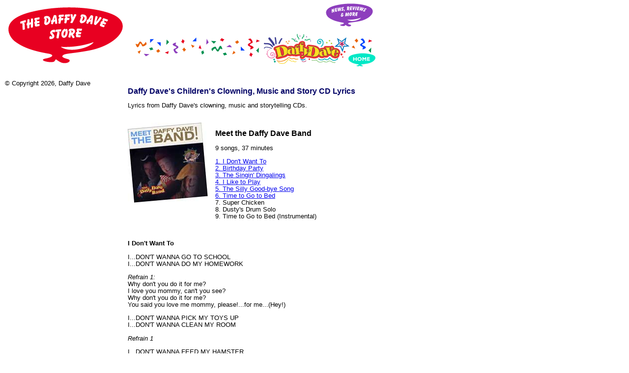

--- FILE ---
content_type: text/html; charset=UTF-8
request_url: http://daffydave.com/song_lyrics.php
body_size: 36795
content:
<!DOCTYPE html PUBLIC "-//W3C//DTD XHTML 1.0 Transitional//EN" "http://www.w3.org/TR/xhtml1/DTD/xhtml1-transitional.dtd">
<html>
<head>
<title>The Daffy Dave Store: Children's Clowning, Music and Stories Lyrics</title>
<meta name="keywords" content="Daffy, Dave, children, CD, music, song, silly, story, sing-a-long, DVD, funny show, environment, kids, video">
<meta name="description" content="Daffy Dave's original DVDs and CDs of children's music and clowning, including silly, story and sing-a-long songs.">

<link rel=stylesheet type="text/css" href="http://www.daffydave.com/styles.css">
</head>
<body>
<table cellspacing="0" cellpadding="0" border="0" width="765">
<tr>
<td rowspan="2"><a href="store_geninfo.php"><img src="./images/page/store.gif" width="268" height="140" border="0"></a></td>
<td align="right" nowrap><!--<a href="http://daffydave.com/band.php"><img src="./images/nav/b_band.gif" width="108" height="56" border="0"></a>--><!--<a href="http://daffydave.com/parties_geninfo.php"><img src="./images/nav/b_parties.gif" width="108" height="56" border="0"></a>--><!--<a href="http://daffydave.com/public_geninfo.php"><img src="./images/nav/b_public.gif" width="108" height="56" border="0"></a>--><a href="http://daffydave.com/news_geninfo.php"><img src="./images/nav/b_news.gif" width="108" height="56" border="0"></a><!--<a href="http://daffydave.com/party_tips.php"><img src="./images/nav/b_tips.gif" width="108" height="56" border="0"></a>--></td>
</tr>
<tr>
<td><a href="http://daffydave.com/index.php"><img src="./images/page/confetti.gif" width="497" height="71" border="0"></a></td>
</tr>
</table>

<table cellspacing="0" cellpadding="10" border="0" width="765">
<tr valign="top">
<td><table cellspacing="0" cellpadding="0" border="0" width="215">
<tr valign="bottom">
<td colspan="4" height="18"><p>&#169;&nbsp;Copyright 2026, Daffy Dave</td>
</tr>
</table>
</td>
<td>
<table cellspacing="15" cellpadding="0" border="0">
<tr>
<td colspan="2"><h1>Daffy Dave's Children's Clowning, Music and Story CD Lyrics</h1>
<p>Lyrics from Daffy Dave's clowning, music and storytelling CDs.
</td>
</tr>
<tr>
<td valign="top" align="right"><img src="./images/products/cd8_cover_store.jpg" width="163" height="163"></td>
<td valign="top"><a name="cd8"></a><h2>Meet the Daffy Dave Band</h2>
<p>9 songs, 37 minutes
<p><a href="#cd8.1">1. I Don't Want To</a><br />
<a href="#cd8.2">2. Birthday Party</a><br />
<a href="#cd8.3">3. The Singin' Dingalings</a><br />
<a href="#cd8.4">4. I Like to Play</a><br />
<a href="#cd8.5">5. The Silly Good-bye Song</a><br />
<a href="#cd8.6">6. Time to Go to Bed</a><br />
7. Super Chicken<br />
8. Dusty's Drum Solo<br />
9. Time to Go to Bed (Instrumental)</td>
</tr>
<tr>
<td colspan="2">

<a name="cd8.1"></a><p><b>I Don't Want To</b>
<p>I...DON'T WANNA GO TO SCHOOL<br />
I...DON'T WANNA DO MY HOMEWORK
<p><i>Refrain 1:</i><br />
Why don't you do it for me?<br />
I love you mommy, can't you see?<br />
Why don't you do it for me?<br />
You said you love me mommy, please!...for me...(Hey!)
<p>I...DON'T WANNA PICK MY TOYS UP<br />
I...DON'T WANNA CLEAN MY ROOM
<p><i>Refrain 1</i>
<p>I...DON'T WANNA FEED MY HAMSTER<br />
I...DON'T WANNA HELP MY SISTER
<p><i>Refrain 1</i>
<p>SOLO (Vs.)
<p><i>Refrain 1</i>
<p>AND NOW A WORD FROM MOM AND DAD...
<p>WE DON'T WANNA GO TO WORK<br />
WE DON'T WANNA PAY THE BILLS
<p><i>Refrain 2:</i><br />
Why don't you do it for us?<br />
We love you kids,  you're drivin' us nuts!<br />
Why don't you do it for us?<br />
You said you love us, why mus' you fuss so much?...(Hey!)
<p>WE DON'T WANNA DO YOUR LAUNDRY<br />
WE DON'T WANNA CHANGE YOUR DIAPERS
<p><i>Refrain 2</i>
<p>WE DON'T WANNA COOK YOUR DINNER<br />
WE DON'T WANNA DRIVE ANYWHERE
<p><i>Refrain 2</i>
<p>&copy;&nbsp;Copyright 2008<br />
Words and Music by Mark Stein<br />
Additional words by Dave Mampel
<p><a href="#cd8">Back to Index</a>
<br /><br />

<a name="cd8.2"></a><p><b>Birthday Party</b>
<p>I'm gonna run around the yard<br />
Jump in the Bouncy House real hard<br />
I'm a gonna play with all my friends<br />
I'm gonna play until it ends
<p><i>Refrain:</i><br />
At my party<br />
I'll party hearty<br />
At my Birthday Party
<p><i>Refrain</i>
<p>I'm gonna watch a magic show<br />
Laugh at the tricks I think I know<br />
I'm a gonna play with my balloon<br />
Oops! I let it go too soon
<p><i>Refrain</i>
<p>Bring the cake I'll get a dish<br />
Blow my candles, make a wish<br />
Open Gifts from everyone<br />
Yeah, I'm having lots of fun
<p><i>Refrain</i>
<p>I'm gonna run around the yard<br />
Jump in the Bouncy House real hard<br />
I'm a gonna play with all my friends<br />
I'm gonna play until it ends
<p><i>Refrain</i>
<p>At my party, I'll party hearty<br />
At my party, I'll party hearty<br />
At my party, I'll party hearty<br />
At my birthday party
<p>&copy;&nbsp;Copyright David Mampel, 2008
<p><a href="#cd8">Back to Index</a>
<br /><br />

<a name="cd8.3"></a><p><b>The Singin' Dingalings</b>
<p>We're not a ring tone (ring, ring)<br />
in your daddy's cell phone (hello?)<br />
We're not a dog tag (shake, shake)<br />
We're not a door bell (ding dong)
<p><i>Refrain:</i><br />
We like to sing (sing-a-ling)<br />
We like to dance (won't you dance with us?)<br />
We are the singin' dingalings<br />
(spoken: C'mon everyone! Clap your hands and sing with the dingalings)<br />
'Cause, we are the singin' dingalings &mdash;
<p>We're not a car alarm (woo-woo)<br />
in your mommy's mini-van (hey! how do you turn this thing off? &mdash;)<br />
We're not a video game (Game Over!)<br />
We're not the school bell (Thank God!)<br />
<p><i>Refrain</i>
<p>Don't you know...that singin' is fun!?<br />
Can't you feel...that dancing is too?<br />
Why don't you sing and...dance with The Dingalings?
<p>SOLO
<p>We're not your Tivo (fast forward!)<br />
but we look like Devo (wrong generation)<br />
We're not your Remote (Control)<br />
We're not your e-mail (Dot.com)
<p><i>Refrain</i>
<p>We are the singin...<br />
We are the singin...<br />
We are the singin...<br />
...Dingalings!
<p>&copy;&nbsp;Copyright David Mampel, 2008
<p><a href="#cd8">Back to Index</a>
<br /><br />

<a name="cd8.4"></a><p><b>I Like To Play</b>
<p>I like to play&nbsp;&nbsp;&nbsp;&nbsp;&nbsp;&nbsp;&nbsp;&nbsp;with my friends<br />
I like to play&nbsp;&nbsp;&nbsp;&nbsp;&nbsp;&nbsp;&nbsp;&nbsp;on the weekends<br />
I like to play&nbsp;&nbsp;&nbsp;&nbsp;&nbsp;&nbsp;&nbsp;&nbsp;most everyday<br />
I like to play&nbsp;&nbsp;&nbsp;&nbsp;&nbsp;&nbsp;&nbsp;&nbsp;with my friends
<p>I like to play&nbsp;&nbsp;&nbsp;&nbsp;&nbsp;&nbsp;&nbsp;&nbsp;with my toys<br />
It's lots of fun&nbsp;&nbsp;&nbsp;&nbsp;&nbsp;&nbsp;&nbsp;&nbsp;for girls and boys<br />
I like to play&nbsp;&nbsp;&nbsp;&nbsp;&nbsp;&nbsp;&nbsp;&nbsp;yes it's true<br />
I like to play&nbsp;&nbsp;&nbsp;&nbsp;&nbsp;&nbsp;&nbsp;&nbsp;with you
<p>I like to play&nbsp;&nbsp;&nbsp;&nbsp;&nbsp;&nbsp;&nbsp;&nbsp;it's so much fun<br />
I like to hop and jump and run<br />
I like to play&nbsp;&nbsp;&nbsp;&nbsp;&nbsp;&nbsp;&nbsp;&nbsp;hide and seek<br />
I like to play&nbsp;&nbsp;&nbsp;&nbsp;&nbsp;&nbsp;&nbsp;&nbsp;with my feet
<p>I like to play&nbsp;&nbsp;&nbsp;&nbsp;&nbsp;&nbsp;&nbsp;&nbsp;with my toes<br />
Sometimes I play&nbsp;&nbsp;&nbsp;&nbsp;&nbsp;&nbsp;&nbsp;&nbsp;with my nose<br />
I like to play with my hands and knees and elbows<br />
I like to play&nbsp;&nbsp;&nbsp;&nbsp;&nbsp;&nbsp;&nbsp;&nbsp;with my toes
<p>I like to play&nbsp;&nbsp;&nbsp;&nbsp;&nbsp;&nbsp;&nbsp;&nbsp;in the house<br />
I like to play&nbsp;&nbsp;&nbsp;&nbsp;&nbsp;&nbsp;&nbsp;&nbsp;in the yard<br />
I like to play when mom and dad take me to the park<br />
I like to play&nbsp;&nbsp;&nbsp;&nbsp;&nbsp;&nbsp;&nbsp;&nbsp;everywhere I go<br />
I like to play&nbsp;&nbsp;&nbsp;&nbsp;&nbsp;&nbsp;&nbsp;&nbsp;everywhere I go
<p>&copy;&nbsp;Copyright Mark Stein, 2008
<p><a href="#cd8">Back to Index</a>
<br /><br />

<a name="cd8.5"></a><p><b>The Silly Good-Bye Song</b>
<p>Now you heard us play and sing<br />
we're a bunch of dingalings<br />
Dance! Dance! Dance!
<p>We like to sing of silly things<br />
things that make your door bell ring<br />
Dance! Dance! Dance!
<p><i>Refrain:</i><br />
But now it's time for us to go<br />
we hope you did enjoy the show<br />
Listen to your parents now<br />
don't you have a little cow &mdash;
<p>Chance! Chance! Chance! (Give them a &mdash;)<br />
Chance! Chance! Chance! (Won't you give them a &mdash;)<br />
Chance! Chance! Chance! (Give your parents a &mdash;)
<p>You-say-goodbye, We'll say Yell-ow<br />
it's time for us to leave the show<br />
Dance! Dance! Dance!
<p>If we don't make any sense<br />
we'll climb over a chicken fence<br />
Bawk! Bawk! Bawk!
<p><i>Refrain</i>
<p>SOLO
<p><i>Refrain</i>
<p>Give your parents a &mdash; Chance!...
<p>&copy;&nbsp;Copyright David Mampel, 2008
<p><a href="#cd8">Back to Index</a>
<br /><br />

<a name="cd8.6"></a><p><b>Time To Go To Bed</b>
<p>Now it's time for us to go...oh<br />
We had some fun, we hope you liked the show<br />
Time to go home and off to bed<br />
dream the dreams you dance inside your head<br />
When you wake and greet the brand new day<br />
won't you say hello and sing and dance and play?
<p>Now it's time for us to say goodbye<br />
Like the birds, it's time for us to fly<br />
We hate to leave and breathe a heavy sigh (ahhh!)<br />
But all things pass, just like the riverside<br />
We'll wave to you and then we'll blow a kiss<br />
You live inside our hearts, it's you we're going to miss.
<p>Now it's time for us to go...oh<br />
We had some fun, we hope you liked the show<br />
Time to go home and off to bed<br />
dream the dreams you dance inside your head<br />
When you wake and greet the brand new day<br />
won't you say hello and sing and dance and play?
<p>mmm...mmm...mmm...
<p>&copy;&nbsp;Copyright David Mampel, 2008
<p><a href="#cd8">Back to Index</a>
<br /><br />
</td>
</tr>
<tr>
<td valign="top" align="right"><img src="./images/products/cd7_cover_store.jpg" width="140" height="184"></td>
<td valign="top"><a name="cd7"></a><h2>Stories of the Strange and Silly</h2>
<p><b>Tall Tales for Long Trips</b>
<p>3 stories, 47 minutes
<p>1 T-Rex Luther: The Greediest Dinosaur in the World<br />
2 Abra's Education<br />
3 The Boy Who Almost Started A War
</td>
</tr>
<tr>
<td valign="top"><img src="./images/products/cd6_cover_store.jpg" width="163" height="163"></td>
<td><a name="cd6"></a><h2>Class Clown</h2>
<p>Dave's music graduates to more songs for older children.
<p>12 songs, 44 minutes
<p><a href="#cd6.1">1. Class Clown</a><br />
<a href="#cd6.2">2. Silly Rock 'N Roll</a><br />
<a href="#cd6.3">3. Grown-ups Get Angry Too</a><br />
<a href="#cd6.4">4. Miranda The Panda</a><br />
<a href="#cd6.5">5. Monkey's Lucky Day</a><br />
6. The Safekids Online Song<br />
7. Growing Up In A Box<br />
<a href="#cd6.8">8. Time To Slow Down</a><br />
9. Wilbur The Lonesome Wolf<br />
<a href="#cd6.10">10. Da Pidgin English In Hawaii</a><br />
11. No School To-Day<br />
12. Sailing Through The Storm</td>
</tr>
<tr>
<td colspan="2">

<a name="cd6.1"></a><p><b>Class Clown</b>
<p><i>Refrain:</i><br />
Class clown, fools around<br />
Even when the teacher says to &mdash; sit down!<br />
Class clown, jokes around<br />
interrupts the lesson, but brings the house down:<br />
<p>Hey, why did the chicken cross the park?<br />
<i>To get to the other SLIDE! (ha, ha, ha...)</i><br />
What do you call a deer with no eyes?<br />
<i>No Eye Deer!</i><br />
What do you call a boomerang that doesn't work?<br />
<i>A STICK!</i>
<p><i>Refrain</i>
<p>What should you do if you're eaten by an elephant?<br />
<i>Run around til you're all pooped out!</i><br />
How much do pirates pay for their ear-rings?<br />
<i>A Buck an ear!</i><br />
And, what do prisoners use to call each other?<br />
<i>Why, that would be cell phones.</i>
<p><i>Refrain</i>
<p>What do you call cheese that doesn't belong to you?<br />
<i>Nacho Cheese!</i><br />
Why is it great to be a test-tube baby?<br />
<i>You get a womb with a view.</i><br />
Why did the chicken cross the road?<br />
<i>To get the Chinese newspaper.<br />
Get it? Get it? ...No? I don't either.<br />
I get the New York Times!</i>
<p><i>Refrain (w/ 3x's on last line)</i>
<p>&copy;&nbsp;Copyright David Mampel, 2006
<p><a href="#cd6">Back to Index</a>
<br /><br />

<a name="cd6.2"></a><p><b>Silly Rock 'N Roll</b>
<p>Silly Rock 'N Roll is the only Rock I know<br />
A big, fat boulder just fell down on my toe!<br />
Ouch! that really hurts...want to eat some dirt!<br />
Silly Rock 'N Roll is a band-aid on my shirt.<br />
Silly Rock 'N Roll don't make no sense to me!<br />
<i>(That's why I like it)</i>
<p>My mother drank a pizza, my sister lost my mind,<br />
My daddy and my doggy ate up my green slime<br />
Now I'm standing on my hands and licking up the lawn<br />
I like to mow the grass when I am upside-down.<br />
Silly Rock 'N Roll don't make no sense to me!<br />
<i>(That's why I love it)</i>
<p><i>Refrain:</i><br />
Sometimes I gotta go &mdash; crazy in this world<br />
I gotta get silly or else I'm gonna hurl<br />
Silly Rock 'N Roll is a cure for the boredom in my soul.
<p>INSTRUMENTAL (Vs.)
<p><i>Refrain</i>
<p>Silly Rock 'N Roll is the bottom on my top<br />
I like to spin around and fall down when I stop<br />
I like to jump up and down and sideways 'cross the street,<br />
I give a high five to every apple tree I meet...<br />
Silly Rock 'N Roll don't make no sense to me<br />
<i>(that's why I love it)</i>
<p>Silly Rock 'N Roll is the only Rock I know<br />
A big, fat boulder just fell down on my toe!<br />
Ouch! that really hurts...want to eat some dirt!<br />
Silly Rock 'N Roll is a band-aid on my shirt.<br />
Silly Rock 'N Roll don't make no sense to me.<br />
Silly Rock 'N Roll don't make no sense to me.<br />
Silly Rock 'N Roll don't make no sense to me!
<p>&copy;&nbsp;Copyright David Mampel, 2006
<p><a href="#cd6">Back to Index</a>
<br /><br />

<a name="cd6.3"></a><p><b>Grown-ups Get Angry Too!</b>
<p><i>Refrain:</i><br />
Mom and dad got mad, they had to take a time-out, (what!?)<br />
take a time-out, (what!?) take a time-out! (yeah!)<br />
Mom and dad got mad, they had to take a time-out,<br />
Grown-ups Get Angry too.
<p>It all started when I was playing in my room,<br />
Mom and dad were taking a nap. (conk shoo)<br />
My baby sister came in and messed-up my toys,<br />
I screamed at her and then she screamed back! (wah!)<br />
And that's when I heard a door slam really loud,
<p>Mom and dad stomped down the hall.<br />
They were so upset with us, they started to shout!!<br />
and that's when I said, "Mom and Dad &mdash; time-out!"
<p><i>Refrain</i>
<p>Mom and dad turned around and went to their room,<br />
I told them "Hey, it's alright...<br />
you both just need time to settle back down<br />
and then maybe you'll would see the light."<br />
And that's when my dad said,<br />
"Hey, grown-ups get mad just like you silly kids too"...
<p><i>(slower)</i>
Parents aren't perfect... so I'll forgive them...<br />
...I'm glad they forgive me too...but...
<p><i>Refrain</i>
<p>&copy;&nbsp;Copyright David Mampel, 2005
<p><a href="#cd6">Back to Index</a>
<br /><br />

<a name="cd6.4"></a><p><b>Miranda The Panda</b>
<p>Ma, Ma, Miranda<br />
She is a Panda<br />
Chubby cheeks and handas<br />
On the veranda,<br />
she tries to standa<br />
Ma, Ma, Miranda...ah...ah...<br />
Ma, Ma Miranda<br />
plays with Amanda<br />
They'll dance around ya<br />
bops up and down yeah<br />
falls on the ground yeah<br />
Ma, Ma, Miranda...ah...ahh...
<p><i>Refrain:</i><br />
'Cause she's only one and a half years old...<br />
She's so cute a silly, but she cries when her bottle gets cold!
<p>Ma, Ma, Miranda<br />
she takes her napa<br />
plays in the sanda<br />
Crawls on the landa<br />
gets dirty handas<br />
Ma, Ma, Miranda...ah...ah...<br />
Ma, Ma, Miranda<br />
you know she canda<br />
eat two banana<br />
take off pajama<br />
wake-up manana<br />
Ma, Ma, Miranda...ah...ah...
<p><i>Refrain</i>
<p>Ma, Ma, Miranda<br />
she is my sista<br />
she'll push my finga<br />
her laugh will linga<br />
she likes to singa<br />
Ma, Ma, Miranda...ah...ah...<br />
Ma, Ma, Miranda<br />
my biggest fanda<br />
she'll clap her handas<br />
and talk just like ya<br />
loves mom and da da<br />
Ma, Ma, Miranda...ah...ah...
<p><i>Refrain</i>
<p>&copy;&nbsp;Copyright David Mampel, 2006
<p><a href="#cd6">Back to Index</a>
<br /><br />

<a name="cd6.5"></a><p><b>Monkey's Lucky Day</b><br />
(4:13)
<p>Well, monkey's in the tree swinging around, looking for some friends,<br />
jumping on the ground, eating a banana until he hears a sound &mdash; (rrrrrh!)<br />
Well, it's Mr. Lion and he ain't nice!  Climb up a tree and don't think twice!<br />
If he's hungry, Mr. Monkey, he'll eat you up tonight!
<p><i>Refrain:</i><br />
'cause that's the laws of Nature, it sounds mean, but it's o' so true!<br />
Animals gotta eat something, just like me and you!
<p>So, Monkey got away just in time; now he's swinging fast from vine to vine...<br />
until he grabbed something...by mistake: a snake! (ah!)<br />
He's slippin' and a slidin' down ol' Mr. Snake...careful Mr. Monkey,<br />
look out for that lake! Splash! Swim away right now before it's too late!
<p><i>Refrain</i>
<p>Now Monkey swam away, but it took him awhile,<br />
'cause monkey's aren't fish swimming in The Nile.<br />
He made it to the shore in the mouth of a crocodile...<br />
<i>(slower)</i><br />
Well, I thought he was gone...and that Croc was a jerk!<br />
<i>(back to swing time)</i><br />
But croc opened wide and gave a great big burp!<br />
And out jumped Mr. Monkey and he danced his life away!
<p>Well, c'mon everybody and let's do "The Monkey"<br />
Feel what it's like to jump up and down...<br />
Grab your vine and swing high and swing low...whoa! whoa!<br />
Well, c'mon everybody and peel your banana,<br />
eat it fast before it's manana...<br />
C'mon everybody do "The Monkey",  the chunky, funky monkey
<p><i>Refrain</i>
<p>Yeah, Monkey got away not two but three times!<br />
It's Monkey's lucky day in the bright sunshine!<br />
Monkey coulda been a meal...he coulda been a big, fat, raw deal!<br />
Yeah but Monkey got away 'cause it's Monkey's lucky day.<br />
Yeah, Monkey got away 'cause it's Monkey's lucky day.<br />
Oh, Monkey got away 'cause it's Monkey's lucky day!<br />
<p>&copy;&nbsp;Copyright David Mampel, 2003
<p><a href="#cd6">Back to Index</a>
<br /><br />

<a name="cd6.8"></a><p><b>Time To Slow Down</b>
<p>Time to slow down, down on the ground<br />
watching the clouds go by...<br />
Time to slow down, sitting on a bench<br />
watching the people go by...
<p>Everybody's moving way too fast,<br />
I'm watching the clouds go by...<br />
moving too fast, nothing can last<br />
watching the clouds drift by...<br />
mmm...mmm...mmm...mmm...
<p><i>Refrain:</i><br />
I wanna hear the meadowlarks singing their song,<br />
I wanna smell the liliacs before they're gone,<br />
I wanna see a cloud turn into a shape,<br />
I wanna go swimming in a clear mountain lake,<br />
I'm going to slow down so life won't pass me by...
<p>Time to sit still on top of a hill<br />
Watching the sun rise slow...<br />
Time to sit still on top of a hill<br />
watching the sun rise...whoa!...<br />
<p>Everybody's moving way too fast<br />
watching the sun rise slow...<br />
Moving too fast, nothing can last,<br />
watching the sun rise...whoa!...<br />
mmm...mmm...mmm...mmm...<br />
<p><i>Refrain</i>
<p>mmm...mmm....mmm...mmm...<br />
watching the clouds go by...<br />
mmm...mmm...mmm...mmm...<br />
watching the people go by...
<p>Everybody's moving way too fast,<br />
mmm...mmm...mmm...<br />
moving too fast, nothing can last...<br />
mmm...mmm...
<p><i>Refrain</i>
<p><i>Refrain</i>
<p>pass me...<br />
mmm...mmm...
<p>&copy;&nbsp;Copyright David Mampel, 2006
<p><a href="#cd6">Back to Index</a>
<br /><br />

<a name="cd6.10"></a><p><b>Da Pidgin English in Hawaii</b>
<p><i>Refrain:</i><br />
Livin' in Hawaii, you speak da Pidgin English<br />
and smile at everyone you meet.<br />
Shaka! Ay Howzit? Hang Loose Cuz<br />
Ay, us go Talk Story.
<p>Dat's how you speak when you live in Hawaii,<br />
da less words mo betta fo me.<br />
Instead of using long sentences,<br />
you speak Da Kine funny poetry.
<p>Everybody has good fun in Hawaii<br />
you joke around and bust laugh on da beach.<br />
And afta you pau surf da summa swells<br />
you grind all da pupus, which means, "let's eat!"
<p><i>Refrain</i>
<p>So, hop inside da ca, us go cruise down da beach<br />
Auntie, Uncle-guys stay coming too.<br />
Ho! Get plenty okoles sitting next to me!<br />
As what dey call, "broke seat".
<p>Ay, neva mind, 'cause dats my Ohana,<br />
in ada words, dats my family<br />
Livin' in Hawaii, get plenty Kokua,<br />
which means, I share with you and you share with me...(oh)
<p><i>Refrain</i>
<p>When it's night-time in Hawaii and da Hole' Hole' biting,<br />
grab da bamboo poles and Musabi!<br />
Ho! Get choke fish swimming in da wata,<br />
in ada words, you gotta catch plenty for me!
<p>Ho, only Ono, da fish  in my opu,<br />
which means...tastes good in my...tummy!<br />
But, now da Tradewinds blowin', and rain stay coming,<br />
us gotta take da Keikis home fo sleep.
<p><i>Refrain</i>
<p>Tomorrow, bumby, when we pau hana,<br />
which means when us finish all da work,<br />
us can go pick da Maile in da mountains<br />
If can, can...if no can, no can...
<p>Dat's da island style when you live in Hawaii,<br />
everybody stay on island time<br />
Ay, no worry! Shoots cuz!<br />
Ay, chance 'em..in ada words, hang loose!
<p><i>Refrain</i>
<p>&copy;&nbsp;Copyright David Mampel, 2006
<p><a href="#cd6">Back to Index</a>
<br /><br />
</td>
</tr>
<tr>
<td valign="top"><img src="./images/products/cd5_cover_store.jpg" width="163" height="161"></td>
<td><a name="cd5"></a><h2>Silly Party Songs</h2>
<p><b>NEW COMPILATION!</b> Best Hits of Daffy Dave's First Two Albums of Silly Kid Songs Plus 2 New Bonus Tracks
<p>28 songs, 72 minutes
<p><a href="#cd5.1">1. My Name Is Daffy Dave</a><br />
<a href="#cd5.2">2. Red Light, Green Light!</a><br />
3. Shake Your Maracas!<br />
4. Cuckoo Train<br />
<a href="#cd5.5">5. Soccer Rock 'n Roll</a><br />
6. De Dinosaurs<br />
<a href="#cd5.7">7. The Hop, Hop Song</a><br />
<a href="#cd5.8">8. One, Two, Smelly Shoe</a><br />
9. The Messed-up Abc's<br />
10. Yahoo & Scheechness!<br />
11. We're Somewhere Out in Space<br />
<a href="#cd5.12">12. Nanny-foof-n-nanny</a><br />
13. (those Darn) Clown Blues<br />
14. Humpty-dumpty<br />
15. (what Shall We Do With A) Scary Monster?<br />
<a href="#cd5.16">16. Choo Choo Train</a><br />
17. Wheels On the Bus<br />
18. Hurry, Hurry, Firetruck<br />
<a href="#cd5.19">19. Shake a Hand, La,la,la</a><br />
20. Happy Dylan<br />
21. Twinkies, Twinkies, Candy Bars<br />
22. Tiny Tim<br />
23. Nature Is the Place For Me<br />
24. My Toothbrush Marches Up and Down<br />
25. Take Alittle Bath<br />
<a href="#cd5.26">26. Oh Where, Oh Where Can My Underwear Be?</a><br />
27. Stinkle, Stinkle<br />
<a href="#cd5.28">28. See Ya Later, Alligator</a></td>
</tr>
<tr>
<td colspan="2">

<a name="cd5.1"></a><p><b>My Name Is Daffy Dave</b><br />
(2:18)
<p>My Name is Daffy Dave and I will show you how<br />
to sing a song and clean your room<br />
your parents will say "wow"!<br />
So, get right down and wipe away your frown<br />
my name is Daffy Dave I'm a real, clean clown.
<p>Clap your hands together, everyone say "yay"!<br />
Clap your hands together and have a "Daffy Day"!<br />
Clap your hands together and shake your tushie too<br />
Dance around and sing a song and dust away the blues.
<p>(La, la, la, la, la, la...)
<p>Well, if you clean your room when it's a filthy mess,<br />
you'll be tickled pink, 'cause then it will not stink! (pee-U!)<br />
So, clean your room today, and use the Daffy Way<br />
Dance around and sing a song<br />
and dust your blues away!
<p>(La, la, la, la, la, la...)
<p>My Name is Daffy Dave and I will show you how
to sing a song and clean your room
your parents will say "wow"!
So, get right down and wipe away your frown
my name is Daffy Dave I'm a real, clean clown.
<p>(La, la, la, la, la, la...)<br />
<i>spoken over the la, la's:</i><br />
"make your bed!<br />
"put your toys away!"<br />
"pick up your clothes!"<br />
"dust the furniture!"<br />
"and sing a song!"<br />
"and dance around!"
<p>&copy;&nbsp;Copyright David Mampel, 2001
<p><a href="#cd5">Back to Index</a>
<br /><br />

<a name="cd5.2"></a><p><b>Red Light, Green Light</b><br />
(2:29)
<p>Red light...Stop!  Green light...Go!<br />
yellow light means you got to go S-S-S-L-L-O-O-W-W-W<br />
Red light...Stop!  Green light...Go!<br />
yellow light means you got to go S-S-S-L-L-O-O-W-W-W
<p>But, what does a black light mean?<br />
What does a black light mean?<br />
What does a black light mean?
<p><i>Refrain:</i><br />
It means you got to Dance, Dance, Dance<br />
you dance all around  (c'mon people, show me how to boogie)<br />
Dance, Dance, Dance to the beat of the sound<br />
(c'mon everybody, let's get down and funky)<br />
Shake, shake, shake your tushie around<br />
(shake your tushie, shake, shake your tushie)<br />
Shake your tushie right down to the ground.
<p>Red light...Stop!  Green light...Go!<br />
yellow light means you got to go S-S-S-L-L-O-O-W-W-W<br />
Red light...Stop!  Green light...Go!<br />
yellow light means you got to go S-S-S-L-L-O-O-W-W-W
<p>But, what does a black light mean?<br />
What does a black light mean?<br />
What does a black light mean?
<p><i>Refrain</i>
<p>&copy;&nbsp;Copyright David Mampel, 2001
<p><a href="#cd5">Back to Index</a>
<br /><br />

<a name="cd5.5"></a><p><b>Soccer Rock 'n Roll</b><br />
(2:17)
<p>I love to play soccer with a soccer ball<br />
kick it down the field, trying not to fall.<br />
Pass it to my team-mates on the other side,<br />
kick it in the net, now we're satisfied.
<p>We scored a goal, we're on a roll,<br />
the Soccer Rock &ndash; the Soccer Rock 'n Roll!
<p>My Parents are here and they're watching the game,<br />
cheering in the bleachers and yelling my name.<br />
"Hey, look over there, it's a butterfly!"<br />
"Oops!" Now the other team is running right on by &ndash;
<p>They scored a goal. They're on a roll.<br />
The Soccer Rock &ndash; the Soccer Rock 'n Roll.
<p><i>Refrain:</i><br />
<p>You kick the ball in soccer, but you can't use your hands;<br />
unless you're the goalie, don't you understand?<br />
You gotta stop the game if you kick it out of bounds,<br />
and then you kick again when you hear that whistle sound.
<p>instrumental break (w/ "yays," etc.)
<p>I play on a team with a blue uniform, the other team wears a yellow one.<br />
We're called "The Sharks" and they're "The dragonflies".<br />
When the game's all over, give a big high-five!
<p>I scored a goal!  I'm on a roll!<br />
The Soccer Rock &ndash; the Soccer Rock 'n Roll.
<p>I love to play soccer with a soccer ball<br />
kick it down the field, trying not to fall.<br />
Pass it to my team-mates on the other side,<br />
kick it in the net, now we're satisfied.
<p>We scored a goal. We're on a Roll.<br />
We may not win, but we're still friends.<br />
If we lose, we try again...there's always...next sea..son.
<p>&copy;&nbsp;Copyright David Mampel, 2001
<p><a href="#cd5">Back to Index</a>
<br /><br />

<a name="cd5.7"></a><p><b>The Hop, Hop Song</b><br />
(1:52)
<p>Hop, hop, hop! Hop, hop, hop!<br />
Hop! Hop! Hop! Hop! Hop! Hop! Hop!<br />
Hop, hop, hop! and sing this song  (yee-haw!)
<p>Clap your hands, clap your hands,<br />
Clap, clap, clap, clap, clap your hands!<br />
Clap your hands, and sing this song (yee-haw!)
<p>Turn around, turn around,<br />
Turn, turn, turn, turn, turn around<br />
Turn around and sing this song! (woo-hoo!)
<p>March in place! March in place!<br />
March, march, march, march, march in place!<br />
March in place! and sing this song  (woo-hoo, hoo)
<p>Shake your tushie! Shake your tushie!<br />
Shake! Shake! Shake! Shake! Shake your tushie!<br />
Shake your tushie! and sing this song!  (yee-haw!)
<p>Tickle your knee!  Tickle your knee!<br />
Tick, tick, tick, tick, tickle your knee!<br />
Tickle your knee! and sing this song! (yee-haw!)
<p>Dance with a friend! Dance with a friend!<br />
Dance, dance, dance, dance, dance with a friend!<br />
Dance with a friend! and sing this song! (yee-haw!)
<p>Shake your feet! Shake your hands!<br />
Shake everything all over the place!<br />
Shake your feet! and sing this song! (yee-haw!)
<p>Jump! Jump! Jump! Jump! Jump! Jump!<br />
Jump! Jump! Jump! Jump! Jump! Jump! Jump!<br />
Jump alittle higher!<br />
C'mon you guys and jump alittle higher!<br />
(spoken: "Hey, you jumped thru the ceiling!<br />
You come down from there right now! Okay.")<br />
and sing this song!  (yee-haw!)
<p>Hop, hop, hop! Hop, hop, hop!<br />
Hop! Hop! Hop! Hop! Hop! Hop! Hop!<br />
Hop, hop, hop! and sing this song  (yee-haw!)
<p>&copy;&nbsp;Copyright David Mampel, 2001
<p><a href="#cd5">Back to Index</a>
<br /><br />

<a name="cd5.8"></a><p><b>One, Two, Smelly Shoe</b><br />
(1:30)
<p>One two, smelly shoe,<br />
three four, going out the door!<br />
five six, out by the sticks,<br />
seven eight, over the gate!<br />
nine ten, act like a hen:<br />
baw-keck!....do it again.   (again?  that's right, again!)
<p>One two, gotta get the glue<br />
three four, ...what for?<br />
five six, my daddy's gotta fix<br />
seven eight, a broken plate<br />
nine ten, act like a hen:<br />
baw-keck!....do it again.   (again?  that's right, again!)
<p>One two, the cow goes moo!<br />
three four, at the store<br />
five six, buy me some tricks<br />
seven eight, oops! too late!<br />
nine ten, act like a hen:<br />
baw-keck!...do it again.   (again?  Yup.  again.)
<p>One two, now I'm through.<br />
three four, want some more?<br />
five six, feeling sick<br />
seven eight, lost some weight<br />
nine ten, act like a hen:<br />
baw-keck!....do it again.  (again?  Nope.  It's done.)
<p>&copy;&nbsp;Copyright David Mampel, 2001
<p><a href="#cd5">Back to Index</a>
<br /><br />

<a name="cd5.12"></a><p><b>Nanny-foof-n-nanny</b><br />
(1:23)
<p>Nanny-foof-N-Nanny is such a silly word,<br />
I want to say it all day long just like a crazy bird.<br />
So, when you hear me pouring ketchup in the rain,<br />
Nanny-foof-N-Nanny is swimming in my brain.
<p>'cause Nanny-foof-N-Nanny, ice cream on your car,<br />
driving in your bedroom, you'll never get too far!<br />
Nanny-foof-N-Nanny, when you're feeling blue<br />
Nanny-foof-n-Nanny is deep inside of you.
<p>Nanny-foof-N-Nanny, what's that stinky smell?<br />
Someone find a chicken, so I can ring a bell.<br />
Nanny-foof-N-Nanny, ring alittle bell.<br />
Ring alittle better, or you will have to spell:
<p>Nanny-foof-N-Nanny N-A-N-N-Y, F-F-F-F, N-N-N-N,<br />
I really don't, really know WHY!<br />
Nanny-foof-N-Nanny, standing on your head,<br />
walking on the ceiling your cow can go to bed.<br />
'cause Nanny-foof-N-Nanny, and diddle, diddle dee,<br />
Nanny-foof-N-Nanny is the song just right for me.
<p>Nanny-foof-N-Nanny is such a silly word<br />
I want to say it all day long just like a crazy bird.<br />
So when you hear me pouring ketchup in the rain,<br />
Nanny-foof-N-Nanny is swimming in my brai..ai..ain.
<p>&copy;&nbsp;Copyright David Mampel, 2001
<p><a href="#cd5">Back to Index</a>
<br /><br />

<a name="cd5.16"></a><p><b>Choo Choo Train</b><br />
(1:23)
<p>Choo Choo train is coming round, everybody it's in town<br />
Choo Choo train is coming round, it's coming to our town
<p><i>Refrain:</i><br />
Choo! Choo!<br />
Chugga chugga chugga chugga chugga<br />
chugga chugga chugga chugga chugga<br />
Choo! Choo!
<p>Watch that whistle blow the steam, hear the bell go ding, ding, ding<br />
wave to the people, All aboard!  Everyone stand clear!
<p><i>Refrain</i>
<p>Climb aboard and hold my hand. Take a trip to Magic Land.<br />
Watch the trees and hills go by. Dreams come true for you and I.
<p><i>Refrain</i>
<p>Conductor says, tickets please!  Engineer controls the speed.<br />
Rolling down the tracks on time. Engine, engine, number nine!
<p><i>Refrain</i>
<p>Choo Choo train is coming round, everybody it's in town<br />
Choo Choo train is coming round, it's coming to our town
<p><i>Refrain</i>
<p>&copy;&nbsp;Copyright David Mampel, 2001
<p><a href="#cd5">Back to Index</a>
<br /><br />

<a name="cd5.19"></a><p><b>Shake a Hand, La,la,la</b>
<p>Shake Another Hand, nother hand next to ya,<br />
Shake another hand and sing this song,<br />
Shake Another Hand, nother hand next to ya,<br />
Shake another hand and sing this song.
<p><i>Refrain</i><br />
La,la,la...
<p>Scratch another back, nother back next to ya,<br />
Scratch another back and sing this song,<br />
Scratch another back, nother back next to ya,<br />
Scratch another back and sing this song.
<p><i>Refrain</i><br />
<p>Tickle another knee, nother knee next to ya,<br />
Tickle another knee and sing this song,<br />
Tickle another knee, nother knee next to ya,<br />
Tickle another knee and sing this song.
<p><i>Refrain</i><br />
<p>Give a High Five, nother five next to ya,<br />
Give a High Five and sing this song,<br />
Give a High Five, nother five next to ya,<br />
Give a High Five and sing this song.
<p><i>Refrain</i><br />
<p>Bump another rump, nother rump next to ya,<br />
Bump another rump and sing this song,<br />
Bump another rump, nother rump next to ya,<br />
Bump another rump and sing this song.
<p>Clap your hands...
<p><i>Refrain</i><br />
<p>(spoken: ...this is where we get alittle sweeter...)
<p>Give alittle hug, alittle hug next to ya,<br />
Give alittle hug and sing this song,<br />
Give alittle hug, alittle hug next to ya,<br />
Give alittle hug and sing this song.
<p>Clap your hands...
<p><i>Refrain</i>
<p>&copy;&nbsp;Copyright David Mampel, 2000
<p><a href="#cd5">Back to Index</a>
<br /><br />

<a name="cd5.26"></a><p><b>Oh Where, Oh Where Can My Underwear Be?</b>
<p>Oh where, oh where can my underwear be?<br />
Oh where, oh where can it be?<br />
Oh where, oh where can my underwear be?<br />
Oh bring back my undies to me!
<p><i>Refrain</i><br />
Bring back! Bring back! Oh, bring back my (undies) to me, to me!<br />
Bring back!  Bring back!  Oh, bring back my (undies) to me!
<p>Oh where, oh where can my dirty sox be?<br />
Oh where, oh where can they be?<br />
Oh where, oh where can my dirty sox be?<br />
Oh bring back my stinkies to me!
<p><i>Refrain w/ stinkies</i>  
<p>Oh where, oh where can my garbage can be?<br />
Oh where, oh where can it be?<br />
Oh where, oh where can my garbage can be?<br />
Oh bring back my garbage to me.
<p><i>Refrain w/ garbage</i>  
<p>Oh where, oh where can the bathroom be?<br />
Oh where, oh where can it be?<br />
Oh where, oh where can the bathroom be?<br />
Oh hurry, I've got to go.
<p><i>Refrain w/ potty</i>  
<p>&copy;&nbsp;Copyright David Mampel, 2001
<p><a href="#cd5">Back to Index</a>
<br /><br />

<a name="cd5.28"></a><p><b>See Ya Later, Alligator</b><br />
(0:34)
<p>See ya later, alligator<br />
after awhile, crocodile<br />
fare thee well, my ding-dong bell<br />
see ya soon, my big baboon.
<p>Adios my parakeet<br />
sinanara, tweet, tweet, tweet!<br />
Adieu, adieu and salamat<br />
aloha oe, and thanks a lot!
<p>(spoken: Thanks alot!  Ya all come back now, ye hear?!)
<p>&copy;&nbsp;Copyright David Mampel, 2000
<p><a href="#cd5">Back to Index</a>
<br /><br />
</td>
</tr>
<tr>
<td valign="top"><img src="./images/products/cd4_cover_store.jpg" width="163" height="161"></td>
<td><a name="cd4"></a><h2>Bedtime Stories and Lullabies</h2>
<p>Perfect for long car trips
<p>"We fell asleep recording this stuff!" - Daffy Dave and Dusty Buckles
<p>16 stories, 44 minutes
<p>1. Introductory Narrative<br />
2. Once Upon a Clock<br />
3. Francesea Falls Asleep<br />
4. Baby Bunny<br />
5. Narrative<br />
6. Rock-a-Bye Bunny/Go to Sleep<br />
7. The Sleepy Giant Spaceman<br />
8. Larry Lemon's Strange Dream<br />
9. Sleepy Town (Sleep Mix Lullabye)<br />
10. Silly Billy's Spring Day<br />
11. Green Pond (Poem)<br />
12. Six Little Pigs (Poem by A.G. Mampel)<br />
13. Little Joey Mischief<br />
14. Sleepy Eyes (Sleep Mix Lullabye)<br />
15. Narrative<br />
16. Dusty's Lullaby</td>
</tr>
<tr>
<td valign="top"><img src="./images/products/cd3_cover_store.jpg" width="163" height="159"></td>
<td><a name="cd3"></a><h2>The Little Monster</h2>
<p>(and other silly-scary stories and songs)
<p>1. The Little Monster<br />
2. Scared of the Dark (song)<br />
3. The Fiery Dragon Visits the Cold Castle<br />
4. Halloween Night (song)<br />
5. The Princess Witch</td>
</tr>
</table>
</td>
</tr>
</table>
</body>
</html>


--- FILE ---
content_type: text/css
request_url: http://www.daffydave.com/styles.css
body_size: 1908
content:
body {
   margin:0px;
   background-color:#ffffff;
}
p {
   font-family:Helvetica, Arial, sans-serif;
   font-size:10pt;
   line-height:1.1;
   color:#000000;
}
h1 {
   font-family:Helvetica, Arial, sans-serif;
   font-size:12pt;
   font-weight:600;
   color:#000066;
   line-height:1.2;
}
h2 {
   font-family:Helvetica, Arial, sans-serif;
   font-size:12pt;
}
h2.homequote {
   margin-top:25px;
   color:#2f5931;
   line-height:1.4;
   text-align:center;
}
h3 {
   font-family:Helvetica, Arial, sans-serif;
   font-size:11pt;
}
h4 {
   font-family:Helvetica, Arial, sans-serif;
   font-size:9pt;
}
h5 {
   font-family:Helvetica, Arial, sans-serif;
   font-size:8pt;
   font-style: normal;
   line-height:1;
}
ul {
   font-family:Helvetica, Arial, sans-serif;
   font-size:10pt;
   font-style:normal;
   line-height:1.1;
   color:#000066;

}
ul.songlist {
   font-family:arial,helvetica,sans-serif;
   margin-top:0px;
   margin-bottom:0px;
   line-height:1.1;
   list-style-type:square;
   color:#b00000;
}
li.songlist {
   margin-bottom:4px;
}
b {
   font-family:Helvetica, Arial, sans-serif;
   font-size:10pt;
   line-height:1.1;

}
hr.list {
   margin:0px;
   width:50px;
   color:#000066;
}
blink {
   font-family:Helvetica, Arial, sans-serif;
   font-size:12pt;
   font-weight:600;
   color:#000066;
}
.blue {
   color:#000066;
}
.red {
   color:#b00000;
}
.yellow {
   color:#f6f34f;
}
.P {
   font-family:Helvetica, Arial, sans-serif;
   font-size:10pt;
   line-height:1.1;
}
.homeimage {
   margin:10px 0px;
}   
.inlineimage {
   margin:10px;
   margin-left:0px;
}   
.rightimage {
   margin-left: 10px;
   margin-bottom: 5px;
}
.huge {
   font-size:10pt;
}
.smaller {
   font-size:9pt;
}
.smalltext {
   color:#000000;
   font-family:Helvetica, Arial, sans-serif;
   font-style:normal;
   font-size:8pt;
   line-height:1;
}
.message {
   font-weight:bold;
   font-size:16pt;
   line-height:1.1;
}
